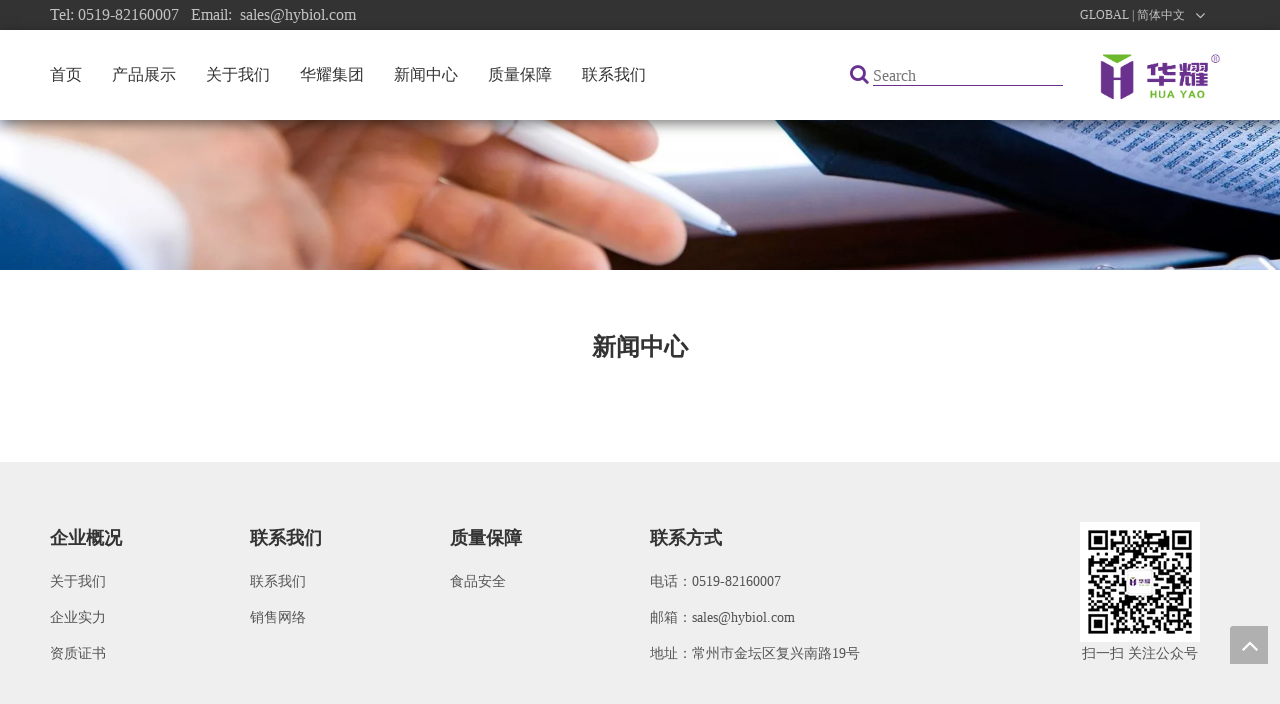

--- FILE ---
content_type: text/html;charset=utf-8
request_url: https://www.hybiol.com/ic579295.html
body_size: 13603
content:
<!DOCTYPE html> <html lang="zh" prefix="og: http://ogp.me/ns#" style="height: auto;"> <head> <title>招聘 - 常州金坛肠衣有限公司</title> <meta name="keywords" content="招聘, 常州金坛肠衣有限公司"/> <meta name="description" content="招聘，常州金坛肠衣有限公司"/> <link data-type="dns-prefetch" data-domain="a0.ldycdn.com" rel="dns-prefetch" href="//a0.ldycdn.com"> <link data-type="dns-prefetch" data-domain="a2.ldycdn.com" rel="dns-prefetch" href="//a2.ldycdn.com"> <link data-type="dns-prefetch" data-domain="a3.ldycdn.com" rel="dns-prefetch" href="//a3.ldycdn.com"> <link rel="canonical" href="https://www.hybiol.com/ic579295.html"/> <meta name="applicable-device" content="pc,mobile"/> <meta http-equiv="Cache-Control" content="no-transform"/> <meta http-equiv="X-UA-Compatible" content="IE=edge"/> <meta name="renderer" content="webkit"/> <meta http-equiv="Content-Type" content="text/html; charset=utf-8"/> <meta name="viewport" content="width=device-width, initial-scale=1, user-scalable=no"/> <link rel="icon" href="//a0.ldycdn.com/cloud/klBpmKrkRiiSnjjqmnloj/1.ico"> <link type="text/css" rel="stylesheet" href="//a2.ldycdn.com/concat/xnikKBv6e3RdiSrqrqlrqmmkmnl/develop/NvfpAUKUirBg-gApUfKfFPdTO-GvUApKfKKUAU-jjBqrKrjjrliijljqkr-jrBqrKrjjrliijnjklr/style.css,/static/assets/widget/style/component/faqList/faqList.css,/static/assets/widget/style/component/articleListNew/public/public.css,/static/assets/style/bootstrap/cus.bootstrap.grid.system.css,/static/assets/style/fontAwesome/4.7.0/css/font-awesome.css,/static/assets/style/iconfont/iconfont.css,/static/assets/widget/script/plugins/gallery/colorbox/colorbox.css,/static/assets/style/bootstrap/cus.bootstrap.grid.system.split.css,/static/assets/widget/script/plugins/picture/animate.css,/static/assets/widget/style/component/pictureNew/widget_setting_description/picture.description.css,/static/assets/widget/style/component/pictureNew/public/public.css"/> <style>@media(min-width:990px){[data-type="rows"][data-level="rows"]{display:flex}}</style> <link href="//a3.ldycdn.com/theme/kpjpKBkmirSRmkrkRipSqkimSRqjmlSRrjmijinroiinqjr/style/style.css" type="text/css" rel="stylesheet" data-theme="true" data-static="false"/> <style guid='u_9efff1b6ed6f4ccc854acfab4f792021' emptyRender='true' placeholder='true' type='text/css'></style> <link href="//a0.ldycdn.com/site-res/rnknKBkmirSRkpmqRiiSqimkmqRliSilknjpRljSjrrlrjiljklqRmiSrqrqljolrmrrSRkk.css?1707004973959" rel="stylesheet" data-extStyle="true" type="text/css" data-extAttr="20240204132749"/><style guid='1f8072fc-c88c-4e43-aabe-bb055834f038' pm_pageStaticHack='' forJump='true' respond='true' jumpName='respond' pm_styles='respond' type='text/css'>.backstage-stwidgets-settingwrap .sitewidget-articleListNew-20150805155642 .sitewidget-bd .txtl{text-align:left}.backstage-stwidgets-settingwrap .sitewidget-articleListNew-20150805155642 .sitewidget-bd .txtc{text-align:center}.backstage-stwidgets-settingwrap .sitewidget-articleListNew-20150805155642 .sitewidget-bd .txtr{text-align:right}</style><script type="text/javascript" src="//a2.ldycdn.com/static/t-7nBmBKiKrqrqlrqmmkmnj/assets/script/jquery-1.11.0.concat.js"></script> <script guid='28b0d5a7-aee8-4e7c-a3fe-b147303cb063' pm_pageStaticHack='true' jumpName='head' pm_scripts='head' type='text/javascript'>try{(function(window,undefined){var phoenixSite=window.phoenixSite||(window.phoenixSite={});phoenixSite.lanEdition="ZH_CN";var page=phoenixSite.page||(phoenixSite.page={});page.cdnUrl="//a3.ldycdn.com";page.siteUrl="https://www.hybiol.com";page.lanEdition=phoenixSite.lanEdition;page._menu_prefix="";page._menu_trans_flag="";page._captcha_domain_prefix="captcha.c";page._pId="tNKfgqRYzcJt";phoenixSite._sViewMode="true";phoenixSite._templateSupport="true";phoenixSite._singlePublish="false"})(this)}catch(e){try{console&&
console.log&&console.log(e)}catch(e){}};</script> <!--[if lt IE 9]><style guid='u_cfd2192286ea4c8ab39b75bdf76395e0' type='text/css'>.col-md-1,.col-md-2,.col-md-3,.col-md-4,.col-md-5,.col-md-6,.col-md-7,.col-md-8,.col-md-9,.col-md-10,.col-md-11,.col-md-12{float:left}.col-md-12{width:100%}.col-md-11{width:91.66666666666666%}.col-md-10{width:83.33333333333334%}.col-md-9{width:75%}.col-md-8{width:66.66666666666666%}.col-md-7{width:58.333333333333336%}.col-md-6{width:50%}.col-md-5{width:41.66666666666667%}.col-md-4{width:33.33333333333333%;*width:33.2%}.col-md-3{width:25%}.col-md-2{width:16.666666666666664%}.col-md-1{width:8.333333333333332%}</style> <script src="//a0.ldycdn.com/static/assets/script/plugins/bootstrap/respond.src.js?_=1707004973959"></script> <link href="//a2.ldycdn.com/respond-proxy.html" id="respond-proxy" rel="respond-proxy"/> <link href="/assets/respond/respond.proxy.gif" id="respond-redirect" rel="respond-redirect"/> <script src="/assets/respond/respond.proxy.js?_=1707004973959"></script><![endif]--> <script id='u_a3b9310444cd4b4189f466f643f074df' guid='u_a3b9310444cd4b4189f466f643f074df' pm_script='init_top' type='text/javascript'>try{(function(window,undefined){var datalazyloadDefaultOptions=window.datalazyloadDefaultOptions||(window.datalazyloadDefaultOptions={});datalazyloadDefaultOptions["version"]="2.0.1";datalazyloadDefaultOptions["isMobileViewer"]="false";datalazyloadDefaultOptions["hasCLSOptimizeAuth"]="false";datalazyloadDefaultOptions["_version"]="2.0.0";datalazyloadDefaultOptions["isPcOptViewer"]="true";datalazyloadDefaultOptions["isPcOptViewer"]="false"})(this)}catch(e){try{console&&console.log&&console.log(e)}catch(e){}};</script> <script id='u_509aaf77d86e44f182723ec043549b3b' guid='u_509aaf77d86e44f182723ec043549b3b' type='text/javascript'>try{var thisUrl=location.host;var referUrl=document.referrer;if(referUrl.indexOf(thisUrl)==-1)localStorage.setItem("landedPage",document.URL)}catch(e){try{console&&console.log&&console.log(e)}catch(e){}};</script> </head> <body class=" frontend-body-canvas "> <div id='backstage-headArea' headFlag='1'> <div class="siteblocks-setting-wrap NvfpAUKUirBg_20200214212543 siteblocks-UDKAUfpKsanB-20200703161806" id="siteblocks-setting-wrap-dLUAzCZhsWgO" data-settingId="dLUAzCZhsWgO" data-versionNo="20200214212543" data-level="rows" data-type="siteblocks" data-mobileBg="true" data-classAttr="siteblocks-UDKAUfpKsanB-20200703161806" data-appId="3211" data-encodeAppId="NvfpAUKUirBg" data-purchased="true" data-hide-node=""> <div class="siteblocks-container" style='' data-module-radio="" data-module-width=""> <style>#siteblocks-setting-wrap-dLUAzCZhsWgO .pageHeader4-main-wrap .navigation .blockNavBar>li>.sub>ul>li>a:hover{color:#69318f !important}#siteblocks-setting-wrap-dLUAzCZhsWgO .pageHeader4-main-wrap .navigation .blockNavBar>li.theactive>a{color:#69318f !important}#siteblocks-setting-wrap-dLUAzCZhsWgO .pageHeader4-main-wrap .navigation .blockNavBar>li>a:hover{color:#69318f !important}#siteblocks-setting-wrap-dLUAzCZhsWgO .pageHeader4-serach #inputSearch{border-bottom:1px solid #69318f}</style> <div class="pageHeader4 pageHeader4-3211"> <div class="pageHeader4-top" data-blocksetting-color="{'background':'colorVal-0-rgb(51, 51, 51)'}"> <div class="pageHeader4-top-wrap"> <div class="backstage-blocksEditor-wrap text" data-wrap-type="1" data-storage="0" data-blocksEditor-type="phoenix_blocks_text" data-auto_uuid=31414606-7daa-419d-8ca4-e7d8946b99f3><span style="font-size:16px;">Tel: 0519-82160007&nbsp; &nbsp;Email: &nbsp;sales@hybiol.com</span></div> <div class="backstage-blocksEditor-wrap langBar" data-wrap-type="1" data-relate-appId="PNpfKAUAiAnL" data-storage="1" data-blocksEditor-type="phoenix_blocks_langBar" data-auto_uuid=534ca0a0-78d3-43a6-8ca0-c84eedf6c173> <div class="lang-show-word"><span>GLOBAL | 简体中文 </span><i class="fa fa-angle-right"></i> </div> <div class="lang-item-wrap hidden"> <div class="lang-item"> <a href='https://en.hybiol.com'}> English <i class="fa fa-angle-right"></i> </a> </div> </div></div> </div> </div> <div class="pageHeader4-main" data-blocksetting-color="{'background':'colorVal-1-#ffffff'}"> <div class="pageHeader4-main-wrap"> <div class="backstage-blocksEditor-wrap navigation pageHeader4-nav" data-wrap-type="1" data-relate-appId="MRAUpfKKpsgB" data-storage="1" data-blocksEditor-type="phoenix_blocks_navigation" data-auto_uuid=9bfdffe1-1dcb-4a0b-a59a-dcefa86991ae> <ul class="blockNavBar fix"> <li id="parent_0"> <a id="17574924" target="_self" href="/" class=""> 首页</a> </li> <li id="parent_1"> <a id="17574934" target="_self" href="/products.html" class=""> 产品展示</a> </li> <li id="parent_2"> <a id="17574944" target="_self" href="/201109151509.html" class=""> 关于我们</a> <i class="fa fa-angle-right icon "></i> <div class="sub hidden"> <ul> <li> <a target="_self" rel="" href="/qiyeshili.html" class=""> <i class="icon undefined "></i> 企业实力 </a> </li> <li> <a target="_self" rel="" href="/zizhizhengshu.html" class=""> <i class="icon undefined "></i> 资质证书 </a> </li> </ul> </div> </li> <li id="parent_3"> <a id="21430024" target="_blank" href="https://www.hyinve.com/" class=""> 华耀集团</a> </li> <li id="parent_4"> <a id="17574954" target="_self" href="/xinwenzhongxin.html" class=""> 新闻中心</a> </li> <li id="parent_5"> <a id="17574964" target="_self" href="/zhiliangbaoz.html" class=""> 质量保障</a> </li> <li id="parent_6"> <a id="17574974" target="_self" href="/lianxiwomen.html" class=""> 联系我们</a> </li> </ul> </div> <div class="backstage-blocksEditor-wrap pageHeader4-serach" data-wrap-type="1" data-relate-appId="PEfApUKpfjQL" data-storage="1" data-blocksEditor-type="phoenix_blocks_serach" data-auto_uuid=f712e7cb-0efd-4e11-9426-e48d6371738a><form action="/phoenix/admin/prod/search" method="get" novalidate> <div class="search-wrap"> <div class="search-input"> <i class="fa fa-search" data-blocksetting-color="{'color':'colorVal-2-rgb(105, 49, 143)'}"></i> <input type="text" name="searchValue" id="inputSearch" placeholder="Search" autocomplete="off"/> </div> </div> </form></div> <div class="backstage-blocksEditor-wrap pageHeader4-logo" data-wrap-type="1" data-storage="0" data-blocksEditor-type="phoenix_blocks_image" data-auto_uuid=8927533a-fe28-43be-91bd-942cdd2c392e><div class="backstage-componet"> <div class="backstage-componet-bd" data-setting-base64=""><a class="blocks-image" href="javascript:;"><img src="//a0.ldycdn.com/cloud/kpBpmKrkRiiSlnrkoplli/logo.png" alt="logo" title=""></a></div></div></div> <div class="pageHeader4-menu"> <i class="fa fa-bars" data-blocksetting-color="{'color':'colorVal-2-rgb(105, 49, 143)'}"> </i> <i class="fa fa-close hidden" data-blocksetting-color="{'color':'colorVal-2-rgb(105, 49, 143)'}"></i> </div> </div> </div> </div> </div> <input type="hidden" name="appIsDev" value="0"/> </div> <div class="outerContainer" data-mobileBg="true" id="outerContainer_1575615547410" data-type="outerContainer" data-level="rows"><div class="container" data-type="container" data-level="rows" cnttype="backstage-container-mark"><div class="row" data-type="rows" data-level="rows" data-attr-xs="null" data-attr-sm="null"><div class="col-md-12" id="column_1577087850687" data-type="columns" data-level="columns"><div id="location_1577087850688" data-type="locations" data-level="rows"><script id='u_4faa2d2e30c64e009ad3590f935aeae9' guid='u_0abb246203f748be8e4eac00677a6c4d' renderEmptyFake='true' pm_script='u_4faa2d2e30c64e009ad3590f935aeae9' jumpTo='dynamic' type='text/javascript'></script> </div></div></div></div></div><script type="text" attr="mobileHeadArea">{"mobilenHeadBtnFlage":"false","mobilenHeadBgcolor":"none","mobilenHeadFontcolor":null}</script></div><div id="backstage-bodyArea"><div class="outerContainer" data-mobileBg="true" id="outerContainer_1600669190813" data-type="outerContainer" data-level="rows"><div class="container-opened" data-type="container" data-level="rows" cnttype="backstage-container-mark"><div class="row" data-type="rows" data-level="rows" data-attr-xs="null" data-attr-sm="null"><div class="col-md-12" id="column_1600669152572" data-type="columns" data-level="columns"><div id="location_1600669152574" data-type="locations" data-level="rows"> <div class="backstage-stwidgets-settingwrap " scope="0" settingId="wIApTzBSDZLt" id="component_wIApTzBSDZLt" relationCommonId="tNKfgqRYzcJt" classAttr="sitewidget-pictureNew-20200921142004"> <div class="sitewidget-pictureNew sitewidget-pictureNew-20200921142004"> <div class="sitewidget-bd"> <div class="picture-resize-wrap " style="position: relative; width: 100%; text-align: left; "> <span class="picture-wrap pic-style-default " id="picture-wrap-wIApTzBSDZLt" style="display: inline-block;vertical-align: middle; position: relative; max-width: 100%; "> <a class="imgBox mobile-imgBox" isMobileViewMode="false" style="display: inline-block; position: relative;max-width: 100%;" aria-label="新闻"> <img class="lazy mb4" phoenix-lazyload="//a0.ldycdn.com/cloud/klBpmKrkRiiSnjppnoljj/xinwen.jpg" src="//a3.ldycdn.com/static/assets/widget/images/lazyload-loading.gif?1707004973959" alt="新闻" title="" style="visibility:hidden;"/> </a> </span> </div> </div> </div> </div> <script type="text/x-pc-opt-script" data-id="wIApTzBSDZLt" data-alias="pictureNew" data-jsOptimization='true'>(function(window,$,undefined){try{(function(window,$,undefined){var respSetting={},temp;var picLinkTop="";$(function(){if("0"=="10")$("#picture-wrap-wIApTzBSDZLt").mouseenter(function(){$(this).addClass("singleHoverValue")});if("0"=="11")$("#picture-wrap-wIApTzBSDZLt").mouseenter(function(){$(this).addClass("picHoverReflection")});var version=$.trim("20210301111340");if(!!!version)version=undefined;var initPicHoverEffect_wIApTzBSDZLt=function(obj){$(obj).find(".picture-wrap").removeClass("animated bounceInDown bounceInLeft bounceInRight bounceInUp fadeInDownBig fadeInLeftBig fadeInRightBig fadeInUpBig zoomInDown zoomInLeft zoomInRight zoomInUp");
$(obj).find(".picture-wrap").removeClass("animated bounce zoomIn pulse rotateIn swing fadeIn")};if(phoenixSite.phoenixCompSettings&&typeof phoenixSite.phoenixCompSettings.pictureNew!=="undefined"&&phoenixSite.phoenixCompSettings.pictureNew.version==version&&typeof phoenixSite.phoenixCompSettings.pictureNew.pictureLoadEffect=="function"){phoenixSite.phoenixCompSettings.pictureNew.pictureLoadEffect("wIApTzBSDZLt",".sitewidget-pictureNew-20200921142004","","",respSetting);return}var resourceUrl="//a0.ldycdn.com/static/assets/widget/script/compsettings/comp.pictureNew.settings.js?_\x3d1707004973959";
if(phoenixSite&&phoenixSite.page){var cdnUrl=phoenixSite.page.cdnUrl;resourceUrl=cdnUrl+"/static/assets/widget/script/compsettings/comp.pictureNew.settings.js?_\x3d1707004973959"}var callback=function(){phoenixSite.phoenixCompSettings.pictureNew.pictureLoadEffect("wIApTzBSDZLt",".sitewidget-pictureNew-20200921142004","","",respSetting)};if(phoenixSite.cachedScript)phoenixSite.cachedScript(resourceUrl,callback());else $.getScript(resourceUrl,callback())})})(window,jQuery)}catch(e){try{console&&console.log&&
console.log(e)}catch(e){}}})(window,$);</script> </div></div></div></div></div><div class="outerContainer" data-mobileBg="true" id="outerContainer_1600669262420" data-type="outerContainer" data-level="rows"><div class="container" data-type="container" data-level="rows" cnttype="backstage-container-mark"><div class="row" data-type="rows" data-level="rows" data-attr-xs="null" data-attr-sm="null"><div class="col-md-12" id="column_1600669219156" data-type="columns" data-level="columns"><div id="location_1600669219159" data-type="locations" data-level="rows"><div class="backstage-stwidgets-settingwrap" id="component_ATUfzoVdiFrE" data-scope="0" data-settingId="ATUfzoVdiFrE" data-relationCommonId="tNKfgqRYzcJt" data-classAttr="sitewidget-placeHolder-20200921142116"> <div class="sitewidget-placeholder sitewidget-placeHolder-20200921142116"> <div class="sitewidget-bd"> <div class="resizee" style="height:57px"></div> </div> </div> <script type="text/x-pc-opt-script" data-id="ATUfzoVdiFrE" data-alias="placeHolder" data-jsOptimization='true'>(function(window,$,undefined){})(window,$);</script> </div> </div></div></div></div></div><div class="outerContainer" data-mobileBg="true" id="outerContainer_1600669288857" data-type="outerContainer" data-level="rows"><div class="container" data-type="container" data-level="rows" cnttype="backstage-container-mark"><div class="row" data-type="rows" data-level="rows" data-attr-xs="null" data-attr-sm="null"><div class="col-md-12" id="column_1600669284879" data-type="columns" data-level="columns"><div id="location_1600669284882" data-type="locations" data-level="rows"><div class="backstage-stwidgets-settingwrap " id="component_uWKpzegIsPjZ" data-scope="0" data-settingId="uWKpzegIsPjZ" data-relationCommonId="tNKfgqRYzcJt" data-classAttr="sitewidget-text-20200921142142"> <div class="sitewidget-text sitewidget-text-20200921142142 sitewidget-olul-liststyle"> <div class=" sitewidget-bd "> 新闻中心 </div> </div> <script type="text/x-pc-opt-script" data-id="uWKpzegIsPjZ" data-alias="text" data-jsOptimization='true'>(function(window,$,undefined){})(window,$);</script> <script id='u_1e57f1d4bc9a42379ced5d7daa73eabc' guid='u_1e57f1d4bc9a42379ced5d7daa73eabc' type='text/javascript'>try{$(function(){$(".sitewidget-text-20200921142142 .sitewidget-bd a").each(function(){if($(this).attr("href"))if($(this).attr("href").indexOf("#")!=-1){console.log("anchor-link",$(this));$(this).attr("anchor-link","true")}})})}catch(e){try{console&&console.log&&console.log(e)}catch(e){}};</script> </div> </div></div></div></div></div><div class="outerContainer" data-mobileBg="true" id="outerContainer_1600669321734" data-type="outerContainer" data-level="rows"><div class="container" data-type="container" data-level="rows" cnttype="backstage-container-mark"><div class="row" data-type="rows" data-level="rows" data-attr-xs="null" data-attr-sm="null"><div class="col-md-12" id="column_1600669288977" data-type="columns" data-level="columns"><div id="location_1600669288979" data-type="locations" data-level="rows"><div class="backstage-stwidgets-settingwrap" id="component_vbUAJTVdNvKt" data-scope="0" data-settingId="vbUAJTVdNvKt" data-relationCommonId="tNKfgqRYzcJt" data-classAttr="sitewidget-placeHolder-20200921142215"> <div class="sitewidget-placeholder sitewidget-placeHolder-20200921142215"> <div class="sitewidget-bd"> <div class="resizee" style="height:45px"></div> </div> </div> <script type="text/x-pc-opt-script" data-id="vbUAJTVdNvKt" data-alias="placeHolder" data-jsOptimization='true'>(function(window,$,undefined){})(window,$);</script> </div> </div></div></div></div></div><div class="outerContainer" data-mobileBg="true" id="outerContainer_1438761344770" data-type="outerContainer" data-level="rows"><div class="container" data-type="container" data-level="rows" cnttype="backstage-container-mark"><div class="row" data-type="rows" data-level="rows" data-attr-xs="null" data-attr-sm="null"><div class="col-md-12" id="column_1438761393752" data-type="columns" data-level="columns"><div id="location_1438761393753" data-type="locations" data-level="rows"> <style>.sitewidget-articleListNew-20150805155642 em{font-style:italic}</style> <div class="backstage-stwidgets-settingwrap" scope="0" settingId="dgfpzWZAikUt" data-speedType="hight" id="component_dgfpzWZAikUt" relationCommonId="tNKfgqRYzcJt" classAttr="sitewidget-articleListNew-20150805155642" name="articleListNew"> <input type="hidden" name="articleList_row_size" value=""> <div class="sitewidget-articlelist sitewidget-articleListNew-20150805155642"> <style> </style> <div class="sitewidget-hd"> <h2>招聘</h2> </div> <div class="sitewidget-bd listBg16"> <div> </div> <div class="sitewidget-prodlist-description"></div> <div class="articlelist-scroll-event articlelist-picstyle articlelist-liststyle16"> <ul class="fix article-container-box"> </ul> </div> <div class="paging-wrap txtc fix"> </div> </div> </div> </div> <script type="text/x-pc-opt-script" data-id="dgfpzWZAikUt" data-alias="articleListNew" data-jsOptimization='true'>(function(window,$,undefined){try{(function(window,$,undefined){$(function(){var categoryIdPagination="jkUpfAgHtmJL";if(categoryIdPagination=="-1")$.cookie("PFCCA","",{expires:-1});else $.cookie("PFCCA","infoGroupId_"+categoryIdPagination,{expires:24*60*60,path:"/"});$(".articlelist-liststyle16 .summary-cont").each(function(){var olNewa=$(this).find("a");if($(this).text().length>80){$(this).text($.trim($(this).text()).substr(0,80)+"...");$(this).append(olNewa)}})})})(window,jQuery)}catch(e){try{console&&
console.log&&console.log(e)}catch(e){}}try{$(function(){})}catch(e){try{console&&console.log&&console.log(e)}catch(e){}}try{var sitewidgets=phoenixSite.sitewidgets;if(!sitewidgets.jumpToPage||!sitewidgets.ajaxJumpToPage||!sitewidgets.userDomainAjaxJumpToPage){sitewidgets.jumpToPage=function(pageClass,settingId,herf){var jumpPageNum=$("#jumpPageNum"+settingId).val();if(sitewidgets.page_count(jumpPageNum,pageClass,settingId))return;if(jumpPageNum==1){herf=herf.replace("PAGE_NUM",jumpPageNum+"");if(herf.endsWith("-p1.html"))herf=
herf.replace(/-p1.html/g,".html");else if(herf.endsWith("-p1"))herf=herf.replace(/-p1/g,"");else if(herf.endsWith("page-1"))herf=herf.replace(/page-1/g,"")}else herf=herf.replace("PAGE_NUM",parseInt(jumpPageNum));window.location.href=herf};sitewidgets.ajaxJumpToPage=function(pageClass,ajaxFunctionName,settingId,ajaxParam){var jumpPageNum=$("#jumpPageNum"+settingId).val();if(sitewidgets.page_count(jumpPageNum,pageClass,settingId))return;eval(ajaxFunctionName+"('"+settingId+"','"+jumpPageNum+"','"+
ajaxParam+"')")};sitewidgets.userDomainAjaxJumpToPage=function(pageClass,settingId,ajaxFunctionName){var jumpPageNum=$("#jumpPageNum"+settingId).val();if(sitewidgets.page_count(jumpPageNum,pageClass,settingId))return;eval(ajaxFunctionName+"('"+jumpPageNum+"')")};sitewidgets.page_count=function(jumpPageNum,pageClass,settingId){if(jumpPageNum=="")return true;if(isNaN(parseInt(jumpPageNum)))return true;if(parseInt(jumpPageNum)<1)return true;var lastNum=$("."+pageClass+'[data-mark\x3d"'+settingId+'"] a:not(#nextPage):last').html();
if(parseInt(jumpPageNum)>parseInt(lastNum))return true}}}catch(e){try{console&&console.log&&console.log(e)}catch(e){}}})(window,$);</script> <div class="backstage-stwidgets-settingwrap" id="component_jvKpehjUkfZt" data-scope="0" data-settingId="jvKpehjUkfZt" data-relationCommonId="tNKfgqRYzcJt" data-classAttr="sitewidget-placeHolder-20191230112119"> <div class="sitewidget-placeholder sitewidget-placeHolder-20191230112119"> <div class="sitewidget-bd"> <div class="resizee" style="height:30px"></div> </div> </div> <script type="text/x-pc-opt-script" data-id="jvKpehjUkfZt" data-alias="placeHolder" data-jsOptimization='true'>(function(window,$,undefined){})(window,$);</script> </div> </div></div></div></div></div></div><div id='backstage-footArea' footFlag='1'><div class="outerContainer" data-mobileBg="true" id="outerContainer_1576554106839" data-type="outerContainer" data-level="rows"><div class="container" data-type="container" data-level="rows" cnttype="backstage-container-mark"><div class="row" data-type="rows" data-level="rows" data-attr-xs="null" data-attr-sm="null"><div class="col-md-2" id="column_1593764792391" data-type="columns" data-level="columns"><div id="location_1593764792392" data-type="locations" data-level="rows"><div class="backstage-stwidgets-settingwrap" scope="0" settingId="hVfUJMjAtPNE" id="component_hVfUJMjAtPNE" relationCommonId="tNKfgqRYzcJt" classAttr="sitewidget-quickNav-20191223152629"> <div class="sitewidget-quicknavigation sitewidget-quickNav-20191223152629 sitewidget-quicknavigation-mobilestyle "> <div class="sitewidget-hd sitewidget-hd-toggleTitle "> <h2 class="88"> <span class="quickNav-title">企业概况</span> <i class="sitewidget-thumb fa fa-angle-down"></i> </h2> </div> <div class="sitewidget-bd "> <ul class="respond-quick-navstyle fix"> <li> <a title="关于我们" target="" href="/aboutus.html">关于我们</a> </li> <li> <a title="企业实力" target="" href="/qiyeshili.html">企业实力</a> </li> <li> <a title="资质证书" target="" href="/zizhizhengshu.html">资质证书</a> </li> </ul> </div> <style>.sitewidget-quickNav-20191223152629 .sitewidget-bd a.on,.sitewidget-quickNav-20191223152629 .sitewidget-bd a.anchor-light{color:#6eb92b}</style> </div> <script type="text/x-pc-opt-script" data-id="hVfUJMjAtPNE" data-alias="quickNav" data-jsOptimization='true'>(function(window,$,undefined){try{$(function(){phoenixSite.sitewidgets.quicknavigationThumbToggle(".sitewidget-quickNav-20191223152629");phoenixSite.sitewidgets.addMarkWithUrlPathname(".sitewidget-quickNav-20191223152629 a");window.addEventListener("scroll",function(){var anchorList=[];for(var index=0;index<$(".sitewidget-quickNav-20191223152629 a").length;index++){var element=$(".sitewidget-quickNav-20191223152629 a")[index];var _this=$(element);if($(_this).attr("href").indexOf("#")===0){var id=
$(_this).attr("href").substr(1);try{var anchorEndTop=$("#"+id).offset().top-10;anchorList.push({top:anchorEndTop,id:id})}catch(e){console.log(e)}}}anchorList.sort(function(a,b){return a.top-b.top});if(anchorList&&anchorList.length>0)if(anchorList[0].top>0&&$(window).scrollTop()<anchorList[0].top)$(".sitewidget-quickNav-20191223152629 a").removeClass("anchor-light");else if($(window).scrollTop()>=anchorList[anchorList.length-1].top){$(".sitewidget-quickNav-20191223152629 a[href\x3d#"+anchorList[anchorList.length-
1].id+"]").addClass("anchor-light");$(".sitewidget-quickNav-20191223152629 a").not("[href\x3d#"+anchorList[anchorList.length-1].id+"]").removeClass("anchor-light")}else for(var idx=0;idx<anchorList.length;idx++)if(anchorList[idx+1]&&$(window).scrollTop()>=anchorList[idx].top&&$(window).scrollTop()<anchorList[idx+1].top){$(".sitewidget-quickNav-20191223152629 a[href\x3d#"+anchorList[idx].id+"]").addClass("anchor-light");$(".sitewidget-quickNav-20191223152629 a").not("[href\x3d#"+anchorList[idx].id+
"]").removeClass("anchor-light")}})})}catch(e){try{console&&console.log&&console.log(e)}catch(e){}}})(window,$);</script> </div> </div></div><div class="col-md-2" id="column_1599785850852" data-type="columns" data-level="columns"><div id="location_1599785850853" data-type="locations" data-level="rows"><div class="backstage-stwidgets-settingwrap" scope="0" settingId="igApzhjKOktZ" id="component_igApzhjKOktZ" relationCommonId="tNKfgqRYzcJt" classAttr="sitewidget-quickNav-20191223152643"> <div class="sitewidget-quicknavigation sitewidget-quickNav-20191223152643 sitewidget-quicknavigation-mobilestyle "> <div class="sitewidget-hd sitewidget-hd-toggleTitle "> <h2 class="88"> <span class="quickNav-title">联系我们</span> <i class="sitewidget-thumb fa fa-angle-down"></i> </h2> </div> <div class="sitewidget-bd "> <ul class="respond-quick-navstyle fix"> <li> <a title="联系我们" target="" href="/lianxiwomen.html">联系我们</a> </li> <li> <a title="销售网络" target="" href="/xiaoshouwangluo.html">销售网络</a> </li> </ul> </div> <style>.sitewidget-quickNav-20191223152643 .sitewidget-bd a.on,.sitewidget-quickNav-20191223152643 .sitewidget-bd a.anchor-light{color:#6eb92b}</style> </div> <script type="text/x-pc-opt-script" data-id="igApzhjKOktZ" data-alias="quickNav" data-jsOptimization='true'>(function(window,$,undefined){try{$(function(){phoenixSite.sitewidgets.quicknavigationThumbToggle(".sitewidget-quickNav-20191223152643");phoenixSite.sitewidgets.addMarkWithUrlPathname(".sitewidget-quickNav-20191223152643 a");window.addEventListener("scroll",function(){var anchorList=[];for(var index=0;index<$(".sitewidget-quickNav-20191223152643 a").length;index++){var element=$(".sitewidget-quickNav-20191223152643 a")[index];var _this=$(element);if($(_this).attr("href").indexOf("#")===0){var id=
$(_this).attr("href").substr(1);try{var anchorEndTop=$("#"+id).offset().top-10;anchorList.push({top:anchorEndTop,id:id})}catch(e){console.log(e)}}}anchorList.sort(function(a,b){return a.top-b.top});if(anchorList&&anchorList.length>0)if(anchorList[0].top>0&&$(window).scrollTop()<anchorList[0].top)$(".sitewidget-quickNav-20191223152643 a").removeClass("anchor-light");else if($(window).scrollTop()>=anchorList[anchorList.length-1].top){$(".sitewidget-quickNav-20191223152643 a[href\x3d#"+anchorList[anchorList.length-
1].id+"]").addClass("anchor-light");$(".sitewidget-quickNav-20191223152643 a").not("[href\x3d#"+anchorList[anchorList.length-1].id+"]").removeClass("anchor-light")}else for(var idx=0;idx<anchorList.length;idx++)if(anchorList[idx+1]&&$(window).scrollTop()>=anchorList[idx].top&&$(window).scrollTop()<anchorList[idx+1].top){$(".sitewidget-quickNav-20191223152643 a[href\x3d#"+anchorList[idx].id+"]").addClass("anchor-light");$(".sitewidget-quickNav-20191223152643 a").not("[href\x3d#"+anchorList[idx].id+
"]").removeClass("anchor-light")}})})}catch(e){try{console&&console.log&&console.log(e)}catch(e){}}})(window,$);</script> </div> </div></div><div class="col-md-2" id="column_1576554097360" data-type="columns" data-level="columns"><div id="location_1576554097363" data-type="locations" data-level="rows"><div class="backstage-stwidgets-settingwrap" scope="0" settingId="iNfpzrOUZPWt" id="component_iNfpzrOUZPWt" relationCommonId="tNKfgqRYzcJt" classAttr="sitewidget-quickNav-20191223152531"> <div class="sitewidget-quicknavigation sitewidget-quickNav-20191223152531 sitewidget-quicknavigation-mobilestyle "> <div class="sitewidget-hd sitewidget-hd-toggleTitle "> <h2 class="88"> <span class="quickNav-title">质量保障</span> <i class="sitewidget-thumb fa fa-angle-down"></i> </h2> </div> <div class="sitewidget-bd "> <ul class="respond-quick-navstyle fix"> <li> <a title="食品安全" target="" href="/200910172305.html">食品安全</a> </li> </ul> </div> <style>.sitewidget-quickNav-20191223152531 .sitewidget-bd a.on,.sitewidget-quickNav-20191223152531 .sitewidget-bd a.anchor-light{color:#6eb92b}</style> </div> <script type="text/x-pc-opt-script" data-id="iNfpzrOUZPWt" data-alias="quickNav" data-jsOptimization='true'>(function(window,$,undefined){try{$(function(){phoenixSite.sitewidgets.quicknavigationThumbToggle(".sitewidget-quickNav-20191223152531");phoenixSite.sitewidgets.addMarkWithUrlPathname(".sitewidget-quickNav-20191223152531 a");window.addEventListener("scroll",function(){var anchorList=[];for(var index=0;index<$(".sitewidget-quickNav-20191223152531 a").length;index++){var element=$(".sitewidget-quickNav-20191223152531 a")[index];var _this=$(element);if($(_this).attr("href").indexOf("#")===0){var id=
$(_this).attr("href").substr(1);try{var anchorEndTop=$("#"+id).offset().top-10;anchorList.push({top:anchorEndTop,id:id})}catch(e){console.log(e)}}}anchorList.sort(function(a,b){return a.top-b.top});if(anchorList&&anchorList.length>0)if(anchorList[0].top>0&&$(window).scrollTop()<anchorList[0].top)$(".sitewidget-quickNav-20191223152531 a").removeClass("anchor-light");else if($(window).scrollTop()>=anchorList[anchorList.length-1].top){$(".sitewidget-quickNav-20191223152531 a[href\x3d#"+anchorList[anchorList.length-
1].id+"]").addClass("anchor-light");$(".sitewidget-quickNav-20191223152531 a").not("[href\x3d#"+anchorList[anchorList.length-1].id+"]").removeClass("anchor-light")}else for(var idx=0;idx<anchorList.length;idx++)if(anchorList[idx+1]&&$(window).scrollTop()>=anchorList[idx].top&&$(window).scrollTop()<anchorList[idx+1].top){$(".sitewidget-quickNav-20191223152531 a[href\x3d#"+anchorList[idx].id+"]").addClass("anchor-light");$(".sitewidget-quickNav-20191223152531 a").not("[href\x3d#"+anchorList[idx].id+
"]").removeClass("anchor-light")}})})}catch(e){try{console&&console.log&&console.log(e)}catch(e){}}})(window,$);</script> </div> </div></div><div class="col-md-4" id="column_1576656305565" data-type="columns" data-level="columns"><div id="location_1576656305566" data-type="locations" data-level="rows"><div class="backstage-stwidgets-settingwrap " scope="0" settingId="tGfKoCOMNzuj" id="component_tGfKoCOMNzuj" relationCommonId="tNKfgqRYzcJt" classAttr="sitewidget-graphicNew-20200703163251"> <div class="sitewidget-graphic sitewidget-graphicNew-20200703163251 sitewidget-olul-liststyle "> <div class="sitewidget-content"> <div class="sitewidget-hd"> <h2>联系方式</h2> </div> <div class="sitewidget-bd fix hasOverflowX "> 电话：0519-82160007<br/> ​邮箱：<a href="mailto:sales@hybiol.com" rel="nofollow">sales@hybiol.com</a><br/> 地址：常州市金坛区复兴南路19号 </div> </div> </div> <script type="text/x-pc-opt-script" data-id="tGfKoCOMNzuj" data-alias="graphicNew" data-jsOptimization='true'>(function(window,$,undefined){try{$(function(){tableScroll(".sitewidget-graphicNew-20200703163251.sitewidget-graphic")})}catch(e){try{console&&console.log&&console.log(e)}catch(e){}}})(window,$);</script> </div> </div></div><div class="col-md-2" id="column_1600737984743" data-type="columns" data-level="columns"><div id="location_1600737984744" data-type="locations" data-level="rows"> <div class="backstage-stwidgets-settingwrap " scope="0" settingId="rGKUeJhcLAjt" id="component_rGKUeJhcLAjt" relationCommonId="tNKfgqRYzcJt" classAttr="sitewidget-pictureNew-20200922092637"> <div class="sitewidget-pictureNew sitewidget-pictureNew-20200922092637"> <div class="sitewidget-bd"> <div class="picture-resize-wrap " style="position: relative; width: 100%; text-align: center; "> <span class="picture-wrap pic-style-default " id="picture-wrap-rGKUeJhcLAjt" style="display: inline-block;vertical-align: middle; position: relative; max-width: 100%; "> <a class="imgBox mobile-imgBox" isMobileViewMode="false" style="display: inline-block; position: relative;max-width: 100%;" aria-label="微信图片_20200922091621"> <img class="lazy mb4" phoenix-lazyload="//a0.ldycdn.com/cloud/kmBpmKrkRiiSnkonlllli/weixintupian_20200922091621.jpg" src="//a2.ldycdn.com/static/assets/widget/images/lazyload-loading.gif?1707004973959" alt="微信图片_20200922091621" title="" style="visibility:hidden;"/> </a> </span> </div> </div> </div> </div> <script type="text/x-pc-opt-script" data-id="rGKUeJhcLAjt" data-alias="pictureNew" data-jsOptimization='true'>(function(window,$,undefined){try{(function(window,$,undefined){var respSetting={},temp;var picLinkTop="";$(function(){if("0"=="10")$("#picture-wrap-rGKUeJhcLAjt").mouseenter(function(){$(this).addClass("singleHoverValue")});if("0"=="11")$("#picture-wrap-rGKUeJhcLAjt").mouseenter(function(){$(this).addClass("picHoverReflection")});var version=$.trim("20210301111340");if(!!!version)version=undefined;var initPicHoverEffect_rGKUeJhcLAjt=function(obj){$(obj).find(".picture-wrap").removeClass("animated bounceInDown bounceInLeft bounceInRight bounceInUp fadeInDownBig fadeInLeftBig fadeInRightBig fadeInUpBig zoomInDown zoomInLeft zoomInRight zoomInUp");
$(obj).find(".picture-wrap").removeClass("animated bounce zoomIn pulse rotateIn swing fadeIn")};if(phoenixSite.phoenixCompSettings&&typeof phoenixSite.phoenixCompSettings.pictureNew!=="undefined"&&phoenixSite.phoenixCompSettings.pictureNew.version==version&&typeof phoenixSite.phoenixCompSettings.pictureNew.pictureLoadEffect=="function"){phoenixSite.phoenixCompSettings.pictureNew.pictureLoadEffect("rGKUeJhcLAjt",".sitewidget-pictureNew-20200922092637","","",respSetting);return}var resourceUrl="//a3.ldycdn.com/static/assets/widget/script/compsettings/comp.pictureNew.settings.js?_\x3d1707004973959";
if(phoenixSite&&phoenixSite.page){var cdnUrl=phoenixSite.page.cdnUrl;resourceUrl=cdnUrl+"/static/assets/widget/script/compsettings/comp.pictureNew.settings.js?_\x3d1707004973959"}var callback=function(){phoenixSite.phoenixCompSettings.pictureNew.pictureLoadEffect("rGKUeJhcLAjt",".sitewidget-pictureNew-20200922092637","","",respSetting)};if(phoenixSite.cachedScript)phoenixSite.cachedScript(resourceUrl,callback());else $.getScript(resourceUrl,callback())})})(window,jQuery)}catch(e){try{console&&console.log&&
console.log(e)}catch(e){}}})(window,$);</script> <div class="backstage-stwidgets-settingwrap " id="component_qNUpeJhmgKQt" data-scope="0" data-settingId="qNUpeJhmgKQt" data-relationCommonId="tNKfgqRYzcJt" data-classAttr="sitewidget-text-20200922092841"> <div class="sitewidget-text sitewidget-text-20200922092841 sitewidget-olul-liststyle"> <div class=" sitewidget-bd "> 扫一扫 关注公众号 </div> </div> <script type="text/x-pc-opt-script" data-id="qNUpeJhmgKQt" data-alias="text" data-jsOptimization='true'>(function(window,$,undefined){})(window,$);</script> <script id='u_d44d8b233c2946b586126437c53cf67a' guid='u_d44d8b233c2946b586126437c53cf67a' type='text/javascript'>try{$(function(){$(".sitewidget-text-20200922092841 .sitewidget-bd a").each(function(){if($(this).attr("href"))if($(this).attr("href").indexOf("#")!=-1){console.log("anchor-link",$(this));$(this).attr("anchor-link","true")}})})}catch(e){try{console&&console.log&&console.log(e)}catch(e){}};</script> </div> </div></div></div></div></div><div class="outerContainer" data-mobileBg="true" id="outerContainer_1577086744614" data-type="outerContainer" data-level="rows"><div class="container" data-type="container" data-level="rows" cnttype="backstage-container-mark"><div class="row" data-type="rows" data-level="rows" data-attr-xs="null" data-attr-sm="null"><div class="col-md-12" id="column_1577087467703" data-type="columns" data-level="columns"><div id="location_1577087467704" data-type="locations" data-level="rows"><div class="backstage-stwidgets-settingwrap " id="component_ntfUeCOpjPlE" data-scope="0" data-settingId="ntfUeCOpjPlE" data-relationCommonId="tNKfgqRYzcJt" data-classAttr="sitewidget-text-20191223155106"> <div class="sitewidget-text sitewidget-text-20191223155106 sitewidget-olul-liststyle"> <div class=" sitewidget-bd "> <div><span><i class="fa"></i></span></div> <span><i class="fa">&nbsp; &nbsp; &nbsp; &nbsp; &nbsp; &nbsp; &nbsp; &nbsp; &nbsp; &nbsp; &nbsp; &nbsp; &nbsp; &nbsp; &nbsp; &nbsp; &nbsp; &nbsp; &nbsp; &nbsp; &nbsp; &nbsp; &nbsp; &nbsp; &nbsp; &nbsp; &nbsp; &nbsp; &nbsp; &nbsp; &nbsp; &nbsp; &nbsp; &nbsp; &nbsp; &nbsp; &nbsp; &nbsp; &nbsp; &nbsp; &nbsp; &nbsp; &nbsp; &nbsp;&nbsp;</i></span>2020&nbsp;江苏华耀生物科技有限公司&nbsp; 版权所有&nbsp; &nbsp;<a href="https://beian.miit.gov.cn/" target="_blank">苏ICP备18051558号-1</a>&nbsp; &nbsp;网站建设：<a href="http://www.leaeer.com/">江苏领艺科技</a> </div> </div> <script type="text/x-pc-opt-script" data-id="ntfUeCOpjPlE" data-alias="text" data-jsOptimization='true'>(function(window,$,undefined){})(window,$);</script> <script id='u_64a5757a3c1444c3a54a44265fc7b7ae' guid='u_64a5757a3c1444c3a54a44265fc7b7ae' type='text/javascript'>try{$(function(){$(".sitewidget-text-20191223155106 .sitewidget-bd a").each(function(){if($(this).attr("href"))if($(this).attr("href").indexOf("#")!=-1){console.log("anchor-link",$(this));$(this).attr("anchor-link","true")}})})}catch(e){try{console&&console.log&&console.log(e)}catch(e){}};</script> </div> </div></div></div></div></div><div class="outerContainer" data-mobileBg="true" id="outerContainer_1637116745089" data-type="outerContainer" data-level="rows"><div class="container" data-type="container" data-level="rows" cnttype="backstage-container-mark"><div class="row" data-type="rows" data-level="rows" data-attr-xs="null" data-attr-sm="null"><div class="col-md-12" id="column_1637116332562" data-type="columns" data-level="columns"><div id="location_1637116332564" data-type="locations" data-level="rows"><div class="backstage-stwidgets-settingwrap" id="component_itKBuqIWOpZj" data-scope="0" data-settingId="itKBuqIWOpZj" data-relationCommonId="tNKfgqRYzcJt" data-classAttr="sitewidget-policeRecord-20211117103904"> <div class="sitewidget-policeRecord sitewidget-policeRecord-20211117103904" style="text-align: center;"> <div class="sitewidget-bd" style=""> <a target="_blank" href="http://www.beian.gov.cn/portal/registerSystemInfo?recordcode=32048202000339" style="display:inline-block;text-decoration:none;height:20px;line-height:20px;"><img src="//a0.ldycdn.com/static/assets/widget/images/policeRecord/ga_icon.png" style="float:left;"><p style="float:left;height:20px;line-height:20px;margin: 0px 0px 0px 5px; ">苏公网安备 32048202000339号</p></a> </div> </div> </div> <style>.sitewidget-policeRecord .sitewidget-bd{color:#939393;margin:0 auto;padding:20px 0;display:inline-block}</style> </div></div></div></div></div></div> <script type="text/javascript" src="//a2.ldycdn.com/concat/mjiiKBxay2SRqiqrrrmlkqnm5k/static/assets/widget/script/plugins/lazysizes.min.js,/static/assets/widget/script/plugins/gallery/colorbox/jquery.colorbox.js,/static/assets/script/plugins/labjs/lab_v2.js,/static/assets/script/plugins/labjs/optimization.js,/static/assets/script/phoenix/phoenixsite.js,/static/assets/script/phoenix/phoenix_form_popup.js,/static/assets/script/phoenix/phoenix_picture_popup.js"></script> <script type="text/javascript" src="//a3.ldycdn.com/concat/upijKB38zwRziSrqrqlrqmmkmnl/static/assets/script/phoenix/phoenix_il8n.js,/develop/NvfpAUKUirBg-hoKUpfAukJpt-GvUApKfKKUAU-jmBorKpiiiriiijlilm-jrBqrKrjjrliijnjklr/demo.js,/static/assets/widget/script/plugins/payCoinExchange/payCoinExchange.js"></script> <script guid='06c39028-b3cc-4675-9691-8a4b40644a2c' pm_pageStaticHack='' forJump='true' jumpName='dynamic' pm_scripts='dynamic' type='text/javascript'>try{(function(window,$,undefined){var dynamicElementId="u_4faa2d2e30c64e009ad3590f935aeae9";var settingId="gkfAeWjUtCLO";var relationCommonId="tNKfgqRYzcJt";var componentAlias="6461422f687a6666626364386345376d6a6d7869514456496741306a74627164";var staticUpdateVersion="";var _version_="2.0.1";if(!!!dynamicElementId||!!!settingId||!!!relationCommonId||!!!componentAlias)return;var nomalViewAjaxMode="false";var ajaxUrl="/phoenix/admin/component/dynamic/"+settingId+"/"+relationCommonId+"/"+componentAlias;
var ajaxOption={url:ajaxUrl,type:"post",cache:false,dataType:"html"};var postData=ajaxOption["data"]||{};$.extend(postData,{"staticUpdateVersion":staticUpdateVersion});$.extend(postData,{"__lj__":typeof $LAB!="undefined"&&!!$LAB});$.extend(postData,{"__ls__":typeof window.LABHelper!="undefined"&&typeof window.LABHelper.loadCss!="undefined"&&!!window.LABHelper.loadCss});$.extend(postData,{"nomalViewAjaxMode":nomalViewAjaxMode});var isSinglePublishMode=false;if(typeof window.phoenixSite!="undefined"&&
typeof window.phoenixSite._sViewMode!="undefined"&&window.phoenixSite._sViewMode=="true"&&typeof window.phoenixSite._singlePublish!="undefined")isSinglePublishMode=window.phoenixSite._singlePublish;$.extend(postData,{"singlePublishMode":isSinglePublishMode});ajaxOption["data"]=postData;$.ajax(ajaxOption).fail(function(jqXHR,textStatus,errorThrown){$("#"+dynamicElementId).remove()}).done(function(response,textStatus,jqXHR){if(!!!response){$("#"+dynamicElementId).remove();return}if(response.indexOf("frontend-body-canvas")!=
-1){location.reload();return}$("#"+dynamicElementId).replaceWith(response)}).always(function(response,textStatus,jqXHR){})})(window,jQuery)}catch(e){try{console&&console.log&&console.log(e)}catch(e){}};</script><script guid='2ddf4c68-16de-469e-86bd-0f1d9fb1d077' pm_pageStaticHack='' pm_scripts='bottom' type='text/javascript'>try{(function(window,$){$(function(){typeof respond!="undefined"&&respond.ext&&respond.ext.push($("#component_dgfpzWZAikUt").find("style[respond\x3dtrue]"))})})(window,jQuery)}catch(e){try{console&&console.log&&console.log(e)}catch(e){}}
try{(function(window,$,undefined){try{if(!!!window.__pc_opt_modules__||!!!window.__pc_opt_modules__.modules)return;var modules=__pc_opt_modules__.modules;var settingId="dgfpzWZAikUt",alias="articleListNew";var uuid=alias+"_"+settingId;var id="component_"+settingId;var module=modules[uuid]||(modules[uuid]={});module.id=id;module.uuid=uuid;module.alias=alias;module.settingId=settingId;module.js_depand="";module.js_threshold="50";module.css_depand='["//a0.ldycdn.com/static/t-yoBqBKoKnnxirz7m/assets/widget/style/component/faqList/faqList.css","//a2.ldycdn.com/static/t-qlBpBKwKgxwjpx7m/assets/widget/style/component/articleListNew/public/public.css","//a3.ldycdn.com/static/t-ioBpBKxKzmwsmn7n/assets/widget/style/component/articleListNew/widget_style/style_15_17_18.css","//a0.ldycdn.com/static/t-ipBpBKpKwrgwlx7k/assets/widget/style/component/articlelist/articlelist.css"]';
module.css_threshold="-1"}catch(ex){try{console&&console.log&&console.log(ex)}catch(e){}}})(window,$)}catch(e){try{console&&console.log&&console.log(e)}catch(e){}}
try{(function(window,$,undefined){try{if(!!!window.__pc_opt_modules__||!!!window.__pc_opt_modules__.modules)return;var modules=__pc_opt_modules__.modules;var settingId="hVfUJMjAtPNE",alias="quickNav";var uuid=alias+"_"+settingId;var id="component_"+settingId;var module=modules[uuid]||(modules[uuid]={});module.id=id;module.uuid=uuid;module.alias=alias;module.settingId=settingId;module.js_depand="";module.js_threshold="50";module.css_depand='["//a2.ldycdn.com/static/t-mjBqBKnKiwsmjm7o/assets/widget/style/component/quicknavigation/quicknavigation.css"]';
module.css_threshold="360"}catch(ex){try{console&&console.log&&console.log(ex)}catch(e){}}})(window,$)}catch(e){try{console&&console.log&&console.log(e)}catch(e){}}
try{(function(window,$,undefined){try{if(!!!window.__pc_opt_modules__||!!!window.__pc_opt_modules__.modules)return;var modules=__pc_opt_modules__.modules;var settingId="igApzhjKOktZ",alias="quickNav";var uuid=alias+"_"+settingId;var id="component_"+settingId;var module=modules[uuid]||(modules[uuid]={});module.id=id;module.uuid=uuid;module.alias=alias;module.settingId=settingId;module.js_depand="";module.js_threshold="50";module.css_depand='["//a3.ldycdn.com/static/t-mjBqBKnKiwsmjm7o/assets/widget/style/component/quicknavigation/quicknavigation.css"]';
module.css_threshold="360"}catch(ex){try{console&&console.log&&console.log(ex)}catch(e){}}})(window,$)}catch(e){try{console&&console.log&&console.log(e)}catch(e){}}
try{(function(window,$,undefined){try{if(!!!window.__pc_opt_modules__||!!!window.__pc_opt_modules__.modules)return;var modules=__pc_opt_modules__.modules;var settingId="iNfpzrOUZPWt",alias="quickNav";var uuid=alias+"_"+settingId;var id="component_"+settingId;var module=modules[uuid]||(modules[uuid]={});module.id=id;module.uuid=uuid;module.alias=alias;module.settingId=settingId;module.js_depand="";module.js_threshold="50";module.css_depand='["//a0.ldycdn.com/static/t-mjBqBKnKiwsmjm7o/assets/widget/style/component/quicknavigation/quicknavigation.css"]';
module.css_threshold="360"}catch(ex){try{console&&console.log&&console.log(ex)}catch(e){}}})(window,$)}catch(e){try{console&&console.log&&console.log(e)}catch(e){}}
try{var __probe__=__probe__||{};__probe__["prefix"]="//a2.ldycdn.com";__probe__["pId"]="tNKfgqRYzcJt";__probe__["pCId"]="";__probe__["argSuffix"]="";__probe__["random"]=(new Date).getTime()+(1+Math.random()*65536|0).toString(16).substring(1);__probe__["debug"]="false";__probe__["_menu_prefix"]="";__probe__["_referer_"]=document.referrer||"";(function(){$.get("/phoenix/admin/access?t\x3d0",function(result){try{result=$.parseJSON(result);if(result["success"]=="true"){var count_timer=(new Date).getTime();
var timer_func=setInterval(function(){var new_time=(new Date).getTime();if(new_time>10*1E3+count_timer)clearInterval(timer_func);if($("#notice_accessPassword").length==0){var p=document.createElement("script");p.type="text/javascript";p.async=true;p.src="//a3.ldycdn.com/static/assets/script/plugins/probe/probe.js?_\x3d1769333978043";var s=document.getElementsByTagName("script")[0];s.parentNode.insertBefore(p,s);clearInterval(timer_func)}},200);return}}catch(e){}})})()}catch(e){try{console&&console.log&&
console.log(e)}catch(e){}};</script><script guid='97317440-0a79-4046-b5e4-d8616d23dd7c' pm_pageStaticHack='true' pm_scripts='bottom' type='text/javascript'>try{(function(window,$,undefined){try{$(function(){window._block_namespaces_["pageHeader4"].init({"settingId":"dLUAzCZhsWgO","nodeId":""})})}catch(e){try{console&&console.log&&console.log(e)}catch(e){}}try{(function(window,$,undefined){$(function(){onloadHack(function(){$(".siteblocks-setting-wrap[data-isTimeout\x3d1]").each(function(){$(this).detach()})})})})(window,jQuery)}catch(e){try{console&&console.log&&console.log(e)}catch(e){}}try{(function(window,jQuery,undefined){$(function(){var $thisBlock=
$("#siteblocks-setting-wrap-dLUAzCZhsWgO");var handleStyleDomId="handlestyle_dLUAzCZhsWgO";if($thisBlock.find("*[data-handleColorId]").length>0){if($thisBlock.find("#"+handleStyleDomId).length>0)$thisBlock.find("#"+handleStyleDomId).remove();$thisBlock.append('\x3cstyle id\x3d"'+handleStyleDomId+'"\x3e\x3c/style\x3e')}$("#siteblocks-setting-wrap-dLUAzCZhsWgO").find("*[data-blockSetting-color]").each(function(index,item){var curColorStr=$(this).attr("data-blockSetting-color")||"";var handleColorId=
$(this).attr("data-handleColorId")||"";var curColorObj;if(!!curColorStr)curColorObj=eval("("+curColorStr+")");if(curColorObj instanceof Object){var classObj={};for(var k in curColorObj){var kValList=curColorObj[k].split("-");if(kValList.length!=3&&!kValList[2])continue;var kArray=k.split("_");if(kArray.length==1)classObj[k]=kValList[2];else $("#"+handleStyleDomId).append('#siteblocks-setting-wrap-dLUAzCZhsWgO [data-handleColorId\x3d"'+handleColorId+'"]:'+kArray[0]+"{"+kArray[1]+":"+kValList[2]+"!important}")}$(this).css(classObj)}})})})(window,
jQuery)}catch(e){try{console&&console.log&&console.log(e)}catch(e){}}})(window,$)}catch(e){try{console&&console.log&&console.log(e)}catch(e){}}
try{(function(window,$,undefined){try{if(!!!window.__pc_opt_modules__||!!!window.__pc_opt_modules__.modules)return;var modules=__pc_opt_modules__.modules;var settingId="wIApTzBSDZLt",alias="pictureNew";var uuid=alias+"_"+settingId;var id="component_"+settingId;var module=modules[uuid]||(modules[uuid]={});module.id=id;module.uuid=uuid;module.alias=alias;module.settingId=settingId;module.js_depand='["//a0.ldycdn.com/static/t-7nBmBKiKrqrqlrqmmkmnj/assets/widget/script/plugins/jquery.lazyload.js","//a2.ldycdn.com/static/t-7nBmBKiKrqrqlrqmmkmnj/assets/widget/script/compsettings/comp.pictureNew.settings.js"]';
module.js_threshold="50";module.css_depand="";module.css_threshold=""}catch(ex){try{console&&console.log&&console.log(ex)}catch(e){}}})(window,$)}catch(e){try{console&&console.log&&console.log(e)}catch(e){}}
try{(function(window,$,undefined){try{if(!!!window.__pc_opt_modules__||!!!window.__pc_opt_modules__.modules)return;var modules=__pc_opt_modules__.modules;var settingId="ATUfzoVdiFrE",alias="placeHolder";var uuid=alias+"_"+settingId;var id="component_"+settingId;var module=modules[uuid]||(modules[uuid]={});module.id=id;module.uuid=uuid;module.alias=alias;module.settingId=settingId;module.js_depand="";module.js_threshold="";module.css_depand="";module.css_threshold=""}catch(ex){try{console&&console.log&&
console.log(ex)}catch(e){}}})(window,$)}catch(e){try{console&&console.log&&console.log(e)}catch(e){}}
try{(function(window,$,undefined){try{if(!!!window.__pc_opt_modules__||!!!window.__pc_opt_modules__.modules)return;var modules=__pc_opt_modules__.modules;var settingId="uWKpzegIsPjZ",alias="text";var uuid=alias+"_"+settingId;var id="component_"+settingId;var module=modules[uuid]||(modules[uuid]={});module.id=id;module.uuid=uuid;module.alias=alias;module.settingId=settingId;module.js_depand='["//a3.ldycdn.com/static/t-7nBmBKiKrqrqlrqmmkmnj/assets/widget/script/compsettings/comp.text.settings.js"]';module.js_threshold=
"10000";module.css_depand='["//a0.ldycdn.com/static/t-7nBmBKiKrqrqlrqmmkmnj/assets/widget/style/component/graphic/graphic.css","//a2.ldycdn.com/static/t-7nBmBKiKrqrqlrqmmkmnj/assets/widget/script/plugins/picture/animate.css"]';module.css_threshold="360"}catch(ex){try{console&&console.log&&console.log(ex)}catch(e){}}})(window,$)}catch(e){try{console&&console.log&&console.log(e)}catch(e){}}
try{(function(window,$,undefined){try{if(!!!window.__pc_opt_modules__||!!!window.__pc_opt_modules__.modules)return;var modules=__pc_opt_modules__.modules;var settingId="vbUAJTVdNvKt",alias="placeHolder";var uuid=alias+"_"+settingId;var id="component_"+settingId;var module=modules[uuid]||(modules[uuid]={});module.id=id;module.uuid=uuid;module.alias=alias;module.settingId=settingId;module.js_depand="";module.js_threshold="";module.css_depand="";module.css_threshold=""}catch(ex){try{console&&console.log&&
console.log(ex)}catch(e){}}})(window,$)}catch(e){try{console&&console.log&&console.log(e)}catch(e){}}
try{(function(window,$,undefined){try{if(!!!window.__pc_opt_modules__||!!!window.__pc_opt_modules__.modules)return;var modules=__pc_opt_modules__.modules;var settingId="jvKpehjUkfZt",alias="placeHolder";var uuid=alias+"_"+settingId;var id="component_"+settingId;var module=modules[uuid]||(modules[uuid]={});module.id=id;module.uuid=uuid;module.alias=alias;module.settingId=settingId;module.js_depand="";module.js_threshold="";module.css_depand="";module.css_threshold=""}catch(ex){try{console&&console.log&&
console.log(ex)}catch(e){}}})(window,$)}catch(e){try{console&&console.log&&console.log(e)}catch(e){}}
try{(function(window,$,undefined){try{if(!!!window.__pc_opt_modules__||!!!window.__pc_opt_modules__.modules)return;var modules=__pc_opt_modules__.modules;var settingId="tGfKoCOMNzuj",alias="graphicNew";var uuid=alias+"_"+settingId;var id="component_"+settingId;var module=modules[uuid]||(modules[uuid]={});module.id=id;module.uuid=uuid;module.alias=alias;module.settingId=settingId;module.js_depand='["//a3.ldycdn.com/static/t-7nBmBKiKrqrqlrqmmkmnj/assets/widget/script/plugins/proddetail/js/prodDetail_table.js","//a0.ldycdn.com/static/t-7nBmBKiKrqrqlrqmmkmnj/assets/widget/script/compsettings/comp.graphicNew.settings.js"]';module.js_threshold=
"0";module.css_depand='["//a2.ldycdn.com/static/t-7nBmBKiKrqrqlrqmmkmnj/assets/widget/style/component/graphic/graphic.css","//a3.ldycdn.com/static/t-7nBmBKiKrqrqlrqmmkmnj/assets/widget/script/plugins/picture/animate.css"]';module.css_threshold="360"}catch(ex){try{console&&console.log&&console.log(ex)}catch(e){}}})(window,$)}catch(e){try{console&&console.log&&console.log(e)}catch(e){}}
try{(function(window,$,undefined){try{if(!!!window.__pc_opt_modules__||!!!window.__pc_opt_modules__.modules)return;var modules=__pc_opt_modules__.modules;var settingId="rGKUeJhcLAjt",alias="pictureNew";var uuid=alias+"_"+settingId;var id="component_"+settingId;var module=modules[uuid]||(modules[uuid]={});module.id=id;module.uuid=uuid;module.alias=alias;module.settingId=settingId;module.js_depand='["//a0.ldycdn.com/static/t-7nBmBKiKrqrqlrqmmkmnj/assets/widget/script/plugins/jquery.lazyload.js","//a2.ldycdn.com/static/t-7nBmBKiKrqrqlrqmmkmnj/assets/widget/script/compsettings/comp.pictureNew.settings.js"]';
module.js_threshold="50";module.css_depand="";module.css_threshold=""}catch(ex){try{console&&console.log&&console.log(ex)}catch(e){}}})(window,$)}catch(e){try{console&&console.log&&console.log(e)}catch(e){}}
try{(function(window,$,undefined){try{if(!!!window.__pc_opt_modules__||!!!window.__pc_opt_modules__.modules)return;var modules=__pc_opt_modules__.modules;var settingId="qNUpeJhmgKQt",alias="text";var uuid=alias+"_"+settingId;var id="component_"+settingId;var module=modules[uuid]||(modules[uuid]={});module.id=id;module.uuid=uuid;module.alias=alias;module.settingId=settingId;module.js_depand='["//a3.ldycdn.com/static/t-7nBmBKiKrqrqlrqmmkmnj/assets/widget/script/compsettings/comp.text.settings.js"]';
module.js_threshold="10000";module.css_depand='["//a0.ldycdn.com/static/t-7nBmBKiKrqrqlrqmmkmnj/assets/widget/style/component/graphic/graphic.css","//a2.ldycdn.com/static/t-7nBmBKiKrqrqlrqmmkmnj/assets/widget/script/plugins/picture/animate.css"]';module.css_threshold="360"}catch(ex){try{console&&console.log&&console.log(ex)}catch(e){}}})(window,$)}catch(e){try{console&&console.log&&console.log(e)}catch(e){}}
try{(function(window,$,undefined){try{if(!!!window.__pc_opt_modules__||!!!window.__pc_opt_modules__.modules)return;var modules=__pc_opt_modules__.modules;var settingId="ntfUeCOpjPlE",alias="text";var uuid=alias+"_"+settingId;var id="component_"+settingId;var module=modules[uuid]||(modules[uuid]={});module.id=id;module.uuid=uuid;module.alias=alias;module.settingId=settingId;module.js_depand='["//a3.ldycdn.com/static/t-7nBmBKiKrqrqlrqmmkmnj/assets/widget/script/compsettings/comp.text.settings.js"]';
module.js_threshold="10000";module.css_depand='["//a0.ldycdn.com/static/t-7nBmBKiKrqrqlrqmmkmnj/assets/widget/style/component/graphic/graphic.css","//a2.ldycdn.com/static/t-7nBmBKiKrqrqlrqmmkmnj/assets/widget/script/plugins/picture/animate.css"]';module.css_threshold="360"}catch(ex){try{console&&console.log&&console.log(ex)}catch(e){}}})(window,$)}catch(e){try{console&&console.log&&console.log(e)}catch(e){}}
try{(function(window,$,undefined){$(function(){$(document).unbind("contextmenu").bind("contextmenu",function(e){e.preventDefault()});if(!!phoenixSite&&phoenixSite.browser.firefox)$(document.body).css({"-moz-user-select":"none"});else $(document).disableSelection();$('\x3ca href\x3d"javascript:;" title\x3d"" class\x3d"sitewidget-backtop backToTopStyle0" style\x3d"bottom:56px" type\x3d"0"\x3etop\x3c/a\x3e').appendTo("body");!!phoenixSite&&phoenixSite.sitewidgets.back2topbtn();phoenixSite&&phoenixSite.sitewidgets.closePicturePreview()})})(window,
jQuery)}catch(e){try{console&&console.log&&console.log(e)}catch(e){}}
try{(function(window,$,undefined){if($(".freeuser-copyrigh-discrtn").length>0)$(".freeuser-copyrigh-discrtn").hover(function(){$(".freeuser-copyrigh-discrtn").append('\x3cdiv class\x3d"freeuser-copyrigh-remove"\x3e\x3cspan class\x3d"front"\x3e\u5f00\u59cb\u521b\u5efa\u60a8\u7684\u54cd\u5e94\u5f0f\u7f51\u7ad9\x3c/span\x3e\x3c/div\x3e')},function(){$(".freeuser-copyrigh-remove").remove()})})(window,jQuery)}catch(e){try{console&&console.log&&console.log(e)}catch(e){}}
try{$(function(){})}catch(e){try{console&&console.log&&console.log(e)}catch(e){}}
try{var sitewidgets=phoenixSite.sitewidgets;if(!sitewidgets.jumpToPage||!sitewidgets.ajaxJumpToPage||!sitewidgets.userDomainAjaxJumpToPage){sitewidgets.jumpToPage=function(pageClass,settingId,herf){var jumpPageNum=$("#jumpPageNum"+settingId).val();if(sitewidgets.page_count(jumpPageNum,pageClass,settingId))return;if(jumpPageNum==1){herf=herf.replace("PAGE_NUM",jumpPageNum+"");if(herf.endsWith("-p1.html"))herf=herf.replace(/-p1.html/g,".html");else if(herf.endsWith("-p1"))herf=herf.replace(/-p1/g,"");
else if(herf.endsWith("page-1"))herf=herf.replace(/page-1/g,"")}else herf=herf.replace("PAGE_NUM",parseInt(jumpPageNum));window.location.href=herf};sitewidgets.ajaxJumpToPage=function(pageClass,ajaxFunctionName,settingId,ajaxParam){var jumpPageNum=$("#jumpPageNum"+settingId).val();if(sitewidgets.page_count(jumpPageNum,pageClass,settingId))return;eval(ajaxFunctionName+"('"+settingId+"','"+jumpPageNum+"','"+ajaxParam+"')")};sitewidgets.userDomainAjaxJumpToPage=function(pageClass,settingId,ajaxFunctionName){var jumpPageNum=
$("#jumpPageNum"+settingId).val();if(sitewidgets.page_count(jumpPageNum,pageClass,settingId))return;eval(ajaxFunctionName+"('"+jumpPageNum+"')")};sitewidgets.page_count=function(jumpPageNum,pageClass,settingId){if(jumpPageNum=="")return true;if(isNaN(parseInt(jumpPageNum)))return true;if(parseInt(jumpPageNum)<1)return true;var lastNum=$("."+pageClass+'[data-mark\x3d"'+settingId+'"] a:not(#nextPage):last').html();if(parseInt(jumpPageNum)>parseInt(lastNum))return true}}}catch(e){try{console&&console.log&&
console.log(e)}catch(e){}};</script><script>(function(){var bp=document.createElement("script");var curProtocol=window.location.protocol.split(":")[0];if(curProtocol==="https")bp.src="https://zz.bdstatic.com/linksubmit/push.js";else bp.src="http://push.zhanzhang.baidu.com/push.js";var s=document.getElementsByTagName("script")[0];s.parentNode.insertBefore(bp,s)})();</script> <script type="text/javascript" data-ignoreMinify="true">
	try {
		if ('serviceWorker' in navigator) {
				if (!(/Safari/.test(navigator.userAgent) && !/Chrome/.test(navigator.userAgent) && !/Mobile/.test(navigator.userAgent)) && !/Edge/.test(navigator.userAgent) && !/MicroMessenger/.test(navigator.userAgent)) {
					window.addEventListener('load', function() {navigator.serviceWorker.register('/sw.js')});
				}
		}
	}catch (e) {
	}
</script> </body> </html>